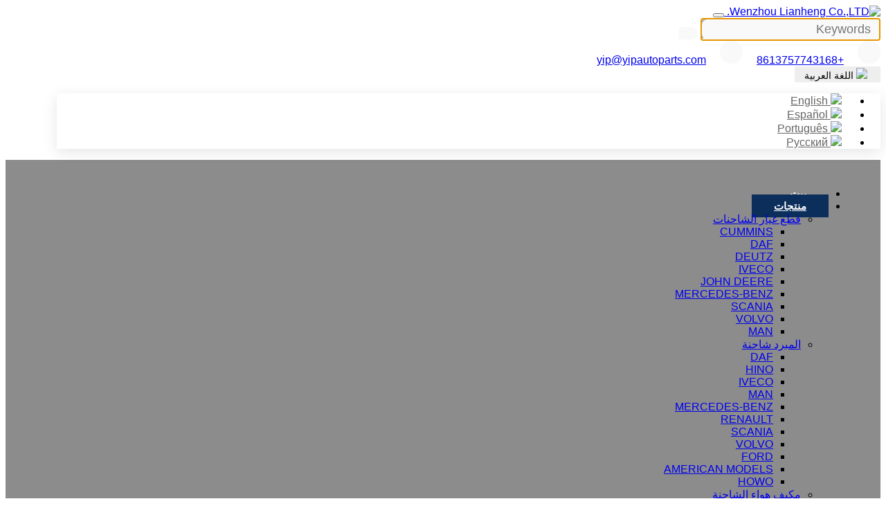

--- FILE ---
content_type: text/html; charset=utf-8
request_url: https://ae.yipautoparts.com/merceses-benz-expansion-tank/truck-radiator-coolant-expansion-tank-0005003149-000-500-31-49-for-mercedes-benz-truck-water-expansion-tank2
body_size: 19699
content:
<!DOCTYPE html>
<html lang="ar-AE" dir="rtl">
<head>
    <meta charset="utf-8">
<meta name="viewport" content="width=device-width,initial-scale=1,shrink-to-fit=no">
<meta name="format-detection" content="telephone=no">
<title>خزان توسيع مبرد الشاحنة 0005003149 000.500.31.49 لـ MERCEDES-BENZ TRUCK WATER EXPANSION TANK - Wenzhou Lianheng Co.,LTD.</title>
<meta name="description" content="YIP-TDF101 1295910 1607794 DAF 240 XF95 XF105 YIP-TDF102 1626237 XF105 YIP-TDF103 1660859 1371329 DAF YIP-TDF104 1702252 LF45 YIP-TME101 0005003049 00050034490005003849 أكتروس أكتروس MP2 أكتروس">
<meta property="og:type" content="product">
<meta property="og:title" content="خزان توسيع مبرد الشاحنة 0005003149 000.500.31.49 لـ MERCEDES-BENZ TRUCK WATER EXPANSION TANK">
<meta property="og:image" content="https://30.tqsh.net/uploads/2303/yip-tme103-!j.webp">
<meta property="og:url" content="https://ae.yipautoparts.com/merceses-benz-expansion-tank/truck-radiator-coolant-expansion-tank-0005003149-000-500-31-49-for-mercedes-benz-truck-water-expansion-tank2">
<meta property="og:description" content="YIP-TDF101 1295910 1607794 DAF 240 XF95 XF105 YIP-TDF102 1626237 XF105 YIP-TDF103 1660859 1371329 DAF YIP-TDF104 1702252 LF45 YIP-TME101 0005003049 00050034490005003849 أكتروس أكتروس MP2 أكتروس">
<meta property="og:site_name" content="Wenzhou Lianheng Co.,LTD.">
<link rel="icon" type="image/x-icon" href="https://ae.yipautoparts.com/uploads/2304/favicon.ico">
<link rel="canonical" href="https://ae.yipautoparts.com/merceses-benz-expansion-tank/truck-radiator-coolant-expansion-tank-0005003149-000-500-31-49-for-mercedes-benz-truck-water-expansion-tank2">
<link rel="preconnect" id="link_cdn" href="https://30.tqsh.net" />
<link rel="preload" href="https://30.tqsh.net/shared/css/shared-pc-rtl.min.css?v=471222" as="style">
<script src="https://30.tqsh.net/shared/js/shared.min.js?v=471222" defer></script>
<link rel="stylesheet" href="https://30.tqsh.net/shared/css/shared-pc-rtl.min.css?v=471222">
<link rel="preload" href="https://30.tqsh.net/shared/fonts/cmsfont2.woff2?v=471222" as="font" type="font/woff2" crossorigin>
<link rel="preload" href="https://30.tqsh.net/theme/skin5-lh-ae/dist/fonts/Lexend-Regular.woff2" as="font" type="font/woff2" crossorigin>
<link rel="preload" href="https://30.tqsh.net/theme/skin5-lh-ae/dist/fonts/Lexend-SemiBold.woff2" as="font" type="font/woff2" crossorigin>
<style>
    @font-face {font-display: swap;font-family: "CmsFont";font-style: normal;font-weight: normal;src: url('https://30.tqsh.net/shared/fonts/cmsfont2.woff2?v=471222') format('woff2');}
    @font-face {font-display: swap;font-family: "Lexend";font-style: normal;font-weight: normal;src: url('https://30.tqsh.net/theme/skin5-lh-ae/dist/fonts/Lexend-Regular.woff2') format('woff2');}
    @font-face {font-display: swap;font-family: "Lexend";font-style: normal;font-weight: 600;src: url('https://30.tqsh.net/theme/skin5-lh-ae/dist/fonts/Lexend-SemiBold.woff2') format('woff2');}
</style>
<script>
    var site={lic:'bvnmlzrnch',contextMenu:false,flowTrack:true,trackDays:90,enableAnalytics:false,email:'yip@yipautoparts.com',hash:'MTc2ODk4Nzk4Nzk3Nw==',ip:'18.222.170.228',status:200}
    var conversion = [];
</script>
            <script type="application/ld+json">
            [{"@context": "https://schema.org/","@type":"Product","name":"خزان توسيع مبرد الشاحنة 0005003149 000.500.31.49 لـ MERCEDES-BENZ TRUCK WATER EXPANSION TANK","description":"YIP-TDF101 1295910 1607794 DAF 240 XF95 XF105 YIP-TDF102 1626237 XF105 YIP-TDF103 1660859 1371329 DAF YIP-TDF104 1702252 LF45 YIP-TME101 0005003049 00050034490005003849 أكتروس أكتروس MP2 أكتروس","mpn":"YIP-TME103","sku":"YIP-TME103","image":"https://30.tqsh.net/uploads/2303/yip-tme103-!j.webp","review":{"@type":"Review","reviewRating":{"@type":"Rating","ratingValue":"4","bestRating":"5"},"author":{"@context": "https://schema.org/","@type":"Person","name":"Eleanor"}},"aggregateRating": {"@type": "AggregateRating","ratingValue": "0","reviewCount": "309"}}]
            </script>

<style>:root{--container-width:1220px;--body-color:#555;--body-line-height:1.7;--body-bg-color:#fff;--main-color:#0b2e5b;--sub-color:#dd2821;--banner-bg-color:#d3d3d3;--offcanvas-bg:#fff;--inquiry-btn-bg-color:#bf1e1b;--video-play-color:#dd2821}.header-mobile{display:none}body{font-family:"Arial"}.container-xl.max{width:100%;max-width:100%}.main-container{padding:50px 0}@media(max-width:768px){.main-container{padding:30px 0}.header-mobile{display:block;font-size:14px}.header-mobile .search-group{display:flex;max-width:100%;width:100%}}.search-group .form-control{border-radius:5px 0 0 5px;background:#f2f2f2;padding:.25rem .75rem;height:auto;font-size:.75rem}.search-group .btn{border:1px solid transparent;border-left-width:0;border-radius:0 5px 5px 0;color:#fff;background:#fac012;padding:.25rem .5rem}.header{padding:12px 0;color:#555;background:#f8f8f8;line-height:1}.header a{color:#555}.header .split{margin:0 12px}.header .icon{margin-right:.25rem;line-height:1}.lang{margin-left:10px}.lang img{margin-right:5px}.lang .dropdown-toggle{background:#eee;font-size:14px;padding:2px 14px;border:0}.lang .dropdown-menu{z-index:1021;box-shadow:0 5px 20px rgba(0,0,0,.1)}.lang .dropdown-item{color:#666;padding:5px 11px}.lang .dropdown-item:hover{background:#eee}.navbar{width:100%;top:0;transition:transform ease .4s;background:#fff}.navbar-brand{padding:12px 0}.navbar-brand>.img-fluid{max-height:60px;margin-right:0}.navbar .nav-link{flex-grow:1;padding:.5rem 2rem;text-transform:uppercase;color:#fff;font-weight:600;font-size:15px;transition:all ease .2s}.navbar .nav-link:hover,.navbar .nav-link.active,.navbar .nav-item.active>.nav-link,.navbar-nav .dropdown-item:hover{background:var(--main-color);color:#fff}.navbar-nav .nav-item:first-child .nav-link:before{display:none}@media(max-width:1200px){.navbar-nav .nav-link{padding:.5rem 1rem}.navbar-nav .nav-link:before{content:none}.navbar-collapse{border-top:1px solid #f2f2f2}.navbar-nav .dropdown-menu{width:100%;background:transparent}.navbar-nav .dropdown-item,.navbar .nav-link{text-align:center;justify-content:center;padding:.75rem 1rem}}.fixed-switch{transform:translateY(calc(-100% - 0px))}.sticky-effect .navbar-brand>.img-fluid{max-width:120px}.sticky-effect{background:transparent}@keyframes slidedown{0%{transform:translateY(-70px)}100%{transform:translateY(0)}}.fixed-effect{position:fixed;width:100%;top:0;background:#fff;animation:slidedown .7s ease-in}.fixed-effect1{transform:translateY(calc(-100% - 0px))}@media(max-width:1200px){.navbar-nav .dropdown-menu{width:100%}.navbar-nav .dropdown-item,.navbar .nav-link{text-align:center;justify-content:center;padding:.75rem 1rem}}.slide-effect{background:#000}.slide-effect .navbar-toggler .icon{color:#fff!important}.slide-effect .logo{filter:initial!important}.navbar.slide-effect .nav-link{color:#fff}.swiper-gallery-thumbs{padding:10px 0;--swiper-navigation-size:18px;--swiper-navigation-color:#fff}.swiper-gallery-thumbs .swiper-button-next,.swiper-gallery-thumbs .swiper-button-prev{width:18px;height:36px;background:#9f9f9f}.swiper-gallery-thumbs .swiper-slide{position:relative;border:1px solid #f2f2f2;transition:border ease .2s;background-size:cover;background-position:center}.swiper-gallery-thumbs .swiper-slide-thumb-active{border-color:#e3524f}.swiper-gallery-thumbs.background .swiper-slide{height:100px}.widget-cart{position:relative}.widget-cart-header{padding:12px;font-size:18px}.cart-counter{position:absolute;right:0;top:0;display:none;text-align:center;width:20px;height:20px;line-height:20px;font-size:12px;border-radius:50%;background:var(--main-color);color:#fff}.banner-simple.background,.swiper.background{height:500px}@media(max-width:768px){.banner-simple.background{height:300px}.swiper.background{height:250px}}.overlay{background:rgba(0,0,0,.2)}.banner-nav{display:flex;flex-direction:column;justify-content:center;height:330px;align-items:center;color:#fff}.banner-nav .title{margin-bottom:12px;text-transform:uppercase;font-weight:700;font-size:40px}.banner-nav .title::after{content:"";display:block;width:70px;height:2px;background:var(--main-color);margin:5px auto 0}.banner-nav .breadcrumb{font-size:15px}.banner-nav .breadcrumb-item a{color:#fff}@media(max-width:576px){.banner-nav{height:170px}.banner-nav .title{font-size:34px}}.home-banner{width:100%;height:500px}.home-banner video{width:100%;height:100%;object-fit:cover}.header-contact span{display:inline-block;height:33px;line-height:33px;width:33px;background:#f9f9f9;text-align:center;border-radius:50px}.header-contact i{color:var(--main-color);font-size:16px}.header-contact a{font-size:16px;padding:0 1rem}.fixed-header{position:absolute;top:100%}.header-bottom{width:100%;background:rgb(0,0,0,.45);padding:1.5rem 0}.header-bottom .nav-item{margin-right:35px}.hover-red a:hover{color:var(--main-color)}.search-group{width:30%}.search-group .form-control{border-color:#f9f9f9;border-radius:10px 0 0 10px;background:#f9f9f9;padding:.25rem .75rem;height:auto;font-size:18px}.search-group .btn{border:1px solid transparent;border-left-width:0;border-radius:0 10px 10px 0;color:#787878;background:#f9f9f9;padding:8px 13px;font-size:18px}.banner .inner-content{padding:2rem;text-align:center;color:#fff;font-size:20px}.banner .inner-content h2,.inner-content h3{color:#fff;font-size:60px}.banner .inner-content p{margin-bottom:0;color:#636363;font-size:22px}.banner .inner-content a{background:var(--main-color);transition:background .3s;color:#fff;display:flex;justify-content:space-between;width:30%;padding:.3rem 1rem;margin-top:3rem;border-radius:5px;font-size:20px}.banner .inner-content a::after{content:"";font-family:'cmsfont'!important;display:inline-block}.banner .inner-content a:hover{background:#e90c0d}.win-our{padding:3rem 0}.win-our h2{font-size:40px;margin-top:3rem;color:var(--main-color);font-weight:bold}.win-our a{background:var(--main-color);transition:background .3s;color:#fff;display:flex;justify-content:space-between;width:30%;padding:.3rem 1rem;margin-top:6rem;border-radius:5px;font-size:20px}.win-our a::after{content:"";font-family:'cmsfont'!important;display:inline-block}.win-our a:hover{opacity:.8}.cus-flex{flex-wrap:wrap;background:var(--main-color)}.cus-flex .cus-1{width:50%;position:relative}.cus-bottom{position:absolute;bottom:5%;width:100%;padding:0 3rem;z-index:1;justify-content:space-between;align-items:end}.youtube-vd{width:100px}.youtube-logo{width:127px;height:53px}.win-factory .container-fluid{padding:0}.win-factory .win-factory-content a{background:#fff;transition:background .3s;color:var(--main-color);display:flex;justify-content:space-between;width:30%;padding:.3rem 1rem;margin-top:4rem;border-radius:5px;font-size:20px}.win-factory .win-factory-content a::after{content:"";font-family:'cmsfont'!important;display:inline-block}.win-factory .win-factory-content a:hover{opacity:.8}.win-factory-content{color:#fff;width:84%;padding:3rem}.win-factory-content h2{font-size:44px;margin-bottom:2rem;font-weight:bold}.win-factory-content p{margin-bottom:1rem;font-size:20px}.win-category{background:#f9f9f9;padding:8rem 0}.win-category h2{font-size:44px;font-weight:bold;color:var(--main-color)}.win-category p{font-size:22px}.win-category-list span{margin-right:1rem;height:12px;width:12px;border:2px #5d5d5d solid;display:block;border-radius:50px}.win-category-list{padding:0;list-style:none;margin-top:5rem}.win-category-list li{font-size:18px;transition-duration:.3s;margin-bottom:1rem;color:#717171;cursor:pointer}.win-category-list li.active{font-size:30px;color:var(--main-color)}.win-category-list li.active span{border-color:var(--main-color);background:var(--main-color)}.win-category-images div{display:none}.win-category-images div.active{display:block}.win-category-thumb{position:relative}.win-category-images a.btn{position:absolute;bottom:15%;left:13%;background:rgba(11,46,91,.5);transition:background .3s;color:#fff;display:flex;justify-content:space-between;width:30%;padding:.3rem 1rem;margin-top:6rem;border-radius:5px;font-size:20px}.win-category-images a.btn::after{content:"";font-family:'cmsfont'!important;display:inline-block}.win-category-images a.btn:hover{background:var(--main-color);color:#fff}.animateds{animation-timing-function:linear;animation-duration:.7s!important;-webkit-animation-duration:.7s!important;animation-fill-mode:both!important;-webkit-animation-fill-mode:both!important}.fadeInLeft{animation-name:fadeInLeft;-webkit-animation:fadeInLeft}.fadeInUp{animation-name:fadeInUp;-webkit-animation:fadeInUp}@keyframes fadeInLeft{from{opacity:0;-webkit-transform:translate(-20px,0);transform:translate(-20px,0)}to{opacity:1;-webkit-transform:translate(0,0);transform:translate(0,0)}}@keyframes fadeInUp{from{opacity:0;-webkit-transform:translate(0,-20px);transform:translate(0,-20px)}to{opacity:1;-webkit-transform:translate(0,0);transform:translate(0,0)}}.win-supply{background:url(../../images/bac.jpg) no-repeat;background-size:cover;padding:5rem 0;color:#fff}.win-supply h2{font-size:40px;font-weight:bold}.win-supply .summary-sup{font-size:22px}.win-supply h3{font-size:20px}.win-supply-card{display:block;margin:1rem auto;width:176px;height:176px;line-height:176px;border-radius:20px;background:transparent;transition-duration:.3s}.win-supply-content section:hover .win-supply-card{background:var(--main-color)}.win-supply-content section:hover h3{color:#fff}.win-news{padding:5rem 0}.win-news time{color:#9f9f9f}.win-news-title{height:100%;padding:1rem}.win-news-box{border-top:1px #c6c6c6 solid;padding:2rem 0;margin-top:3rem;border-bottom:1px #c6c6c6 solid}.win-news-link a{font-weight:bold;margin-bottom:1rem;display:inline-block}.win-news-link a:hover{color:var(--main-color)}.news-section-2{margin-bottom:1rem}.news-section-2 .win-news-title{padding:0}.news-section-2 .win-news-link a{margin-bottom:6px;font-size:14px}.news-section-2 .win-news-link p{font-size:14px}.cus-3 .news-section-2:last-child{margin-bottom:0}.win-news h2{font-size:32px;color:var(--main-color);font-weight:bold}.win-send{background:url("../../images/send.png");padding:9rem 0;background-size:cover}.win-send h2{font-size:38px;font-weight:bold;color:var(--main-color);padding-right:9rem}.win-send .form-control{padding:1rem;border-color:#fff;background:#fff}.win-send .btn{background:var(--main-color);font-size:20px;width:27%;display:flex;justify-content:space-between;align-items:center;padding:8px 1rem;border-radius:7px;margin-top:2.5rem}.news-flex{flex-wrap:wrap;justify-content:space-between}.cus-2{width:60%;background:#f9f9f9}.cus-3{width:38%}.footer-title h3{font-size:18px;font-weight:bold;margin-bottom:1.5rem}.footer-text{text-align:right;margin-top:1rem}footer a{font-weight:bold}footer a:hover{color:#fff}.footer-share-link a{margin-left:1rem}.footer-page-link a{margin-left:1.2rem}.footer-contact i{font-size:26px;color:var(--main-color);margin-right:2rem}.footer-contact p{display:flex;align-items:center;font-size:22px;justify-content:flex-end}.footer-logo{margin-bottom:2rem;margin-top:1rem;width:45%}.footer-flex{height:100%;width:100%;justify-content:flex-end}.footer-share-link{margin-bottom:2rem;display:flex;justify-content:flex-end}.container-xl,.max-container{max-width:1200px}footer{padding-top:60px;background:#000;color:#b4b4b4}footer a{transition:all ease .2s;color:#b4b4b4}footer .container-xl [class*="col-"]{margin-bottom:35px}footer .title{position:relative;font-size:22px;padding-bottom:15px;margin-bottom:20px;font-weight:600;color:#f2f2f2;border-bottom:4px solid rgba(255,255,255,.03)}footer .title:after{position:absolute;bottom:-4px;display:block;content:"";width:40px;height:4px;background:var(--sub-color);border-radius:2px}footer .contact li{margin:10px 0 0}footer .category{margin-bottom:0}footer .category li{padding:3px 0}footer .category a:before{font-family:CmsFont;content:"";margin-right:5px}footer .footer-bottom{text-align:left;padding-top:15px;padding-bottom:15px;color:#fff;background:#333;color:#e9e9e9;font-size:20px}.page-title{display:flex;line-height:1;background:#f7f7f7;padding:1rem 0}.page-title .container-xl,.page-title .container-fluid{display:flex;justify-content:space-between;align-items:center}.page-title .title{margin-bottom:0;font-size:1.5rem;font-weight:300;text-align:center;align-self:center}.page-title .breadcrumb:before{font-family:cmsfont;content:"";margin-right:.25rem}@media(max-width:768px){.page-title .container-xl,.page-title .container-fluid{flex-direction:column}}.page-summary{margin-bottom:30px}.page-summary h1,.page-summary h2,page-summary h3{font-size:18px;font-weight:600}.shrink-wrapper{margin-bottom:30px}.shrink-wrapper .text{position:relative;overflow:hidden;text-overflow:ellipsis;transition:height .2s;margin-bottom:8px}.shrink-wrapper .text::after{position:absolute;display:block;content:"";left:0;right:0;bottom:0;height:30px;background:linear-gradient(0,#fff 0,rgba(0,0,0,0));opacity:1;transition:opacity .2s}.shrink-wrapper .text.expand{max-height:100%!important;text-overflow:unset}.shrink-btn{background:transparent;border-width:0;font-size:14px;text-transform:uppercase;color:#696969;min-width:80px}.shrink-btn::before{display:inline-flex;font-family:CmsFont;content:"";margin-right:5px;transition:transform .2s ease-in-out}.shrink-btn.expand::before{transform:rotate(-180deg)}.menu-horizontal{display:flex;justify-content:center;list-style-type:none;padding:0;margin:0}.menu-horizontal .nav-item{display:flex;flex-direction:column;padding:0 10px}.menu-horizontal .nav-link{display:flex;justify-content:center;align-items:center;text-align:center;background:#f6f6f6;padding:10px 25px}.menu-horizontal-wrapper{margin-bottom:30px}.menu-horizontal .nav-link:hover{color:var(--main-color)}.menu-horizontal .nav-link.active{background:var(--main-color);color:#fff}@media(max-width:768px){.menu-horizontal .nav-item{padding:0;border-bottom:1px solid #eee}.menu-horizontal .dropdown-menu{position:static}.menu-horizontal .dropdown-item{text-align:center}}.filter-wrapper{display:flex;flex-wrap:wrap;margin-bottom:15px}.selected-wrapper{margin-bottom:20px}.filter-wrapper .dropdown{margin:0 5px 5px 0}.filter-wrapper .dropdown-menu{border:1px solid #f5f5f5;background:#fafafa;padding:12px 10px;font-size:14px}.filter-wrapper .dropdown-menu>li:hover{color:var(--main-color);cursor:pointer}.filter-wrapper .btn{background:#ececec;border-radius:0;padding:8px 15px;font-size:14px}.filter-wrapper .dropdown-menu a:hover{color:var(--main-color)}.filter-wrapper label{display:flex;align-items:center}.filter-wrapper label input{margin-right:5px}.filter-wrapper li{padding:4px 0}.select-item{display:inline-flex;align-items:center;line-height:1;background:#f2f5fc;border:1px solid #eee;padding:8px 8px;margin:0 8px 0 0;font-size:12px}.select-item b{font-weight:normal}.select-item em{font-style:normal;color:#c82333}.select-item::after{font-family:Cmsfont;content:"";margin-left:5px;color:var(--main-color)}.filter-box{padding:15px;border-bottom:1px solid #e7ebf7}.filter-box a:hover{color:#092e9f}.filter-box .title{font-size:14px;font-weight:600}.filter-box .list-unstyled{max-height:160px;overflow-y:auto;font-size:13px;scrollbar-width:thin}.filter-box .list-unstyled li{padding:5px 0 0 25px}.filter-box label{font-size:13px}.filter-box input{margin-right:5px}.filter-box .list-unstyled::-webkit-scrollbar{background:#f2f5fc;width:4px;height:100%}::-webkit-scrollbar-thumb{background:#092e9f}.item-row.product{margin-bottom:40px}.main-title{font-family:var(--title-font-family);font-size:30px;margin-bottom:25px;color:var(--main-color)}.product-row{margin-bottom:40px}.product-row:hover .thumbnail::before{opacity:.1}.product-row .entry-wrapper{padding:0 20px}.product-row .entry-title{font-size:22px;margin-bottom:15px}.product-row .entry-text{color:#888}@media(max-width:768px){.product-row .entry-wrapper{padding:20px 0}.product-row .entry-title{font-size:16px}}.product-col{margin-bottom:25px;box-shadow:0 5px 20px rgba(0,0,0,.1);transition:all ease .2s}.product-col .entry-wrapper{padding:14px 8px;background:#fff;text-align:center}.product-col h3{margin:0;line-height:18px}.product-col .entry-title:hover{color:var(--main-color)}.product-col .entry-title{margin:0;text-align:center;font-weight:normal;font-size:15px;margin-bottom:0}.product-col .thumbnail-wrapper{overflow:hidden}.dropdown-fixed-b{top:86%!important}.article-col{margin-bottom:40px}.article-col:hover .thumbnail:before{opacity:.2}.article-col .entry-wrapper{padding:20px 0}.article-col .entry-meta{padding-bottom:10px;color:#c10001;font-size:14px}.article-col .entry-title{font-size:16px;font-weight:500;margin-bottom:12px}.article-col .entry-title a{color:#333}.article-col .entry-title a:hover{color:var(--main-color)}.article-col .entry-content{line-height:1.45;color:#9e9e9e}.article-row{margin-bottom:40px}.article-row .entry-wrapper{padding:0 20px}.article-row:hover .thumbnail::before{opacity:.2}.article-row .entry-meta{padding-bottom:10px;color:#777;font-size:14px}.article-row .entry-title{font-family:var(--title-font-family);font-size:22px;margin-bottom:15px}.article-row .entry-text{color:#777}.article-row .more{display:block;margin-top:20px;font-size:14px;font-weight:700;text-transform:uppercase;transition:all ease .5s}@media(max-width:768px){.article-row .entry-wrapper{padding:20px 0}.item-row .entry-title{font-size:16px}}.pic-col{margin-bottom:1.75rem;border:1px solid #f2f2f2;transition:all ease .2s}.pic-col:hover{border:1px solid #ddd}.pic-col .entry-wrapper{padding:.5rem .75rem;text-align:center;background:#eee}.pic-col .entry-title{margin:0;font-size:15px}.video-col{margin-bottom:24px;border:1px solid #f6f6f6;overflow:hidden}.video-col .entry-wrapper{padding:.875rem .75rem;background:#777;color:#fff}.video-col .entry-title{margin:0;font-size:15px;font-weight:400;text-align:center}.main-wrapper{margin-top:60px}.layout-wrapper{padding:15px;border:1px solid #e9eef4}.sidebar{top:0;margin-bottom:1.25rem}.widget{border:1px solid #e7e7e7}.widget-header{padding:.875rem;background:var(--main-color);color:#fafafa}.widget-header .title{position:relative;font-size:20px;font-weight:500;color:#fff;margin:0}.widget-collapse .menu-item{border-bottom:solid 1px #f2f2f2}.widget-collapse .menu-item:last-child{border-bottom:0}.widget-collapse .menu-link{color:#666;padding:10px 7px;font-size:14px}.widget-collapse .menu-link:before{content:"●";font-size:.75rem;margin-right:5px;color:#999}.widget-collapse .menu-link:hover{color:var(--main-color);background:#f8f9fa}.widget-collapse .menu-link:hover+button{background:#f8f9fa}.widget-collapse .sub-menu .menu-link{padding-left:16px}.widget-collapse .third-menu .menu-link{padding-left:28px}.widget-collapse .menu-item.active .menu-link,.widget-collapse .menu-item.active .menu-link+button{color:var(--main-color);background:#f8f9fa}.widget-collapse .drop:after{font-family:cmsfont;content:"";transition:background-color transform .2s ease-in-out;color:#777}.widget-collapse .drop.collapsed:after{transform:rotate(-180deg)}@media(max-width:768px){.widget-header{margin-bottom:15px}.sidebar{border-width:0;padding:0;background:#fff}}.media-article{margin-bottom:15px}.media-article img{max-width:90px;margin-right:12px}.media-article .post-title{font-size:14px;font-weight:normal;margin-bottom:2px;line-height:1.5}.media-article .post-title a:hover{color:#c42729;transition:color ease .2s}.media-article time{font-size:.875rem;color:#8c95a2}@media(max-width:992px){.media-article img{max-width:100px}}.media-product{padding:10px;margin-bottom:15px;border:1px solid #eee}.media-product:hover{border-color:var(--main-color);transition:all ease .3s}.media-product img{max-width:85px;margin-right:12px}.media-product .post-title{margin:0;font-size:14px;font-weight:normal;margin-bottom:2px;line-height:1.5}.media-product .post-title a:hover{color:var(--main-color);transition:color ease .2s}.media-product .no{margin:5px 0 0;font-size:12px;color:#8395a2}.media-product .more{margin:5px 0 0;text-transform:uppercase;color:var(--main-color);font-size:12px}.media-product .more:after{font-family:cmsfont;content:"";padding-left:5px}.media-product .more:hover{color:var(--main-color);transition:all ease .2s}@media(max-width:992px){.media-product img{max-width:100px}}.nav-page-wrapper{display:flex;justify-content:center;margin-top:2rem}.nav-page-wrapper a{background:#342c2a;color:#fff;padding:5px 10px;margin-right:10px}.nav-page-wrapper a:last-child{margin-right:0}.content-container{margin-bottom:1.5rem;border:1px solid #e9eef4}.nav-tabs-product{background:#f2f2f2;justify-content:start}.nav-tabs-product .nav-link{padding:12px 28px;border-width:0;background:#aaa;color:#fff}.nav-tabs-product .nav-link.active{background:var(--main-color);color:#fff}.content-wrapper{padding:20px}.content-wrapper p,.content-wrapper table p{margin-bottom:0}.content-wrapper h2,.content-wrapper h3{font-size:20px;font-weight:500;color:#0c2e60}.content-wrapper a{color:var(--main-color)}.content-wrapper table thead th{background:#777;color:#fff;font-weight:500}.content-wrapper table th,.content-wrapper table td{padding:.5rem;vertical-align:middle;border:1px solid #dee2e6;text-align:center}.content-wrapper table tbody tr:nth-of-type(odd){background-color:rgba(0,0,0,.03)}.content-wrapper table tbody tr:hover{background-color:rgba(0,0,0,.075);color:#555}.post-nav{display:flex;justify-content:space-between;padding:15px 20px;margin-bottom:30px;background:#f2f2f2;line-height:1.5;font-size:14px;border-radius:5px}.post-nav span{font-weight:500}.post-nav a:hover{color:var(--main-color)}@media(max-width:768px){.post-nav{flex-direction:column}.post-nav .next{margin-top:8px}}.page-link{padding:.5rem .875rem}.page-item.active .page-link{color:#fff;background-color:#444;border-color:#444}.item-list{list-style-type:none;margin:0;padding:0;margin-bottom:15px}.item-list li{border-bottom:1px dashed #eee;padding:12px 0}.item-list>li>a{display:block;text-overflow:ellipsis;white-space:nowrap;overflow:hidden}.item-list>li>a:hover{color:#fe8301}.item-list li a::before{font-family:cmsfont;content:"";margin-right:8px;margin-left:4px}.item-list li time{float:right;padding-right:5px;margin-left:8px;color:#999}.product-head{margin-bottom:25px;background:#fff;--param-width:160px;--param-padding:6px;--param-color:#555}.product-head .title{font-size:24px;color:#333;font-weight:500;margin-bottom:16px}.product-summary{font-size:14px;margin-bottom:10px}.product-summary p:not(:last-child){margin-bottom:8px}.product-param{padding:16px 0;border-top:1px solid #e5e5e5;border-bottom:1px solid #e5e5e5}.product-head .tag-wrapper{padding:8px 0;border-bottom:1px solid #e5e5e5;font-size:13px}.product-head .tag-wrapper a{display:inline-flex;padding:4px 6px;background:#eee;margin:5px 5px 5px 0;font-size:12px;border-radius:6px;color:#333}.product-head .tag-wrapper a:before{font-family:CmsFont;content:"";margin-right:4px}.product-head .btn-inquiry{background:var(--sub-color);color:#fff;flex-grow:1}.product-head .btn-inquiry:hover{background:var(--sub-color)}.product-head .btn-addtocart{background:#e8b62d}@media(max-width:768px){.product-head .entry-wrapper{margin-top:20px}}.attr-value-wrapper{display:flex;flex-direction:row;flex-grow:0}.attr-value-item{display:flex;align-items:center;flex-shrink:0;margin-right:12px;background:#f2f2f2;border:1px solid #ccc}.attr-value-item i{font-style:normal;margin:0 8px;font-size:14px}.attr-value-img{max-height:40px}.faq-row{margin-bottom:0}.faq-row .entry-title{display:flex;justify-content:space-between;align-items:center;margin:0;cursor:pointer;padding:15px 10px;border-bottom:1px solid #b2b3b7;font-size:16px;font-weight:600;transition:all ease .2s}.faq-row .entry-title::after{font-family:CmsFont;content:"";margin-left:8px;font-size:16px;font-weight:normal;color:#777;transition:all ease .2s}.faq-row .entry-title.collapsed::after{transform:rotate(-180deg)}.faq-row .entry-wrapper{padding:15px;color:#777}.faq-row .entry-wrapper img{max-width:100%}.company-wrapper{margin-bottom:40px;line-height:1.8}.company-wrapper .title{font-family:var(--title-font-family);font-size:28px;text-transform:uppercase;color:#333;font-weight:700;margin-bottom:30px}.company-wrapper .title::after{display:block;content:"";margin-top:10px;width:60px;height:3px;background:var(--main-color);border-radius:2px}.company-features{background:#f6f6f6;color:#666;padding:60px 0;line-height:1.7}.company-features .title{font-family:var(--title-font-family);font-size:28px;font-weight:700;text-transform:uppercase;margin-bottom:50px;text-align:center;color:#333}.company-features .title::after{display:block;content:"";margin:10px auto 0;width:60px;height:3px;background:var(--main-color);border-radius:2px}.company-features .entry-wrapper{padding:20px 0}.company-features .entry-title{font-family:var(--title-font-family);font-size:18px;font-weight:600;color:var(--sub-color)}.company-features .entry-content{font-size:14px}.company-features p{margin-bottom:0}@media(max-width:768px){.company-wrapper .title{font-size:24px}.company-features{padding:60px 0 40px}.company-features .title{font-size:24px}.intro{padding:1rem}.footer-contact p,.footer-contact a{font-size:12px}}.home-title{position:relative;color:#333;font-weight:600;font-size:2rem;font-family:var(--title-font-family);padding-bottom:15px;margin-bottom:30px;text-transform:uppercase}.home-title::after{display:block;content:"";width:120px;height:2px;background-color:var(--main-color);margin-top:12px}.home-title.text-center{text-align:center}.home-title.text-center::after{margin-left:auto;margin-right:auto}.home-container{position:relative;margin-top:-60px}.home-features .row>*{display:flex}.feature-wrapper{display:flex;flex-grow:1;align-items:center;padding:20px;border-radius:16px;background:#fff;border:1px solid #f6f6f6;margin-bottom:20px;box-shadow:rgba(0,0,0,.15) 0 5px 10px 0}.feature-wrapper p{padding-left:15px;margin:0;align-items:center}@media(max-width:992px){.home-container{top:0;padding:40px 0 0}.feature-wrapper{border-radius:0;box-shadow:none;border-color:#eee}}@media(max-width:550px){.footer-flex{flex-wrap:wrap}.footer-left,.footer-right{width:100%}.footer-left{padding:2rem 0;overflow:hidden}.footer-contact{padding:1rem}.footer-contact span{width:60px}.page-title .title{font-size:20px}.product-col .entry-title,.breadcrumb{font-size:12px}.home-section1{padding:1rem 0}.home-about h2{font-size:18px;font-weight:bold}.product-head .title,article .title{font-size:20px!important}.content-wrapper{padding:6px}.hs-title p{font-size:12px}#form-feedback{margin-bottom:1rem}.widget-header .drop:after{color:#fff}.contact-info .col-md-4{margin-bottom:1rem}}@media(max-width:1880px){.win-factory-content{padding:3rem}}@media(max-width:1688px){.win-factory-content{width:100%}.win-factory .win-factory-content a{margin-top:2rem}}@media(max-width:1345px){.win-factory-content{padding:1rem}.win-factory-content p{margin-bottom:1rem}.win-factory .win-factory-content a{margin-top:0}.win-factory-content h2{font-size:28px;margin-bottom:1rem}}@media(max-width:1200px){.cus-1,.cus-1 .our-image{width:100%!important}.banner .inner-content a{margin-top:.6rem;font-size:16px;width:45%;padding:.2rem .5rem}.banner .inner-content p{font-size:16px}.banner .inner-content h2,.inner-content h3{font-size:28px}.win-factory .win-factory-content a{padding:2px 12px}.header-bottom .nav-item{margin-right:0}}@media(max-width:970px){.win-our{margin-top:1.3rem}.win-our .inner-content a{margin-top:1rem;width:45%;padding:1px 11px}.win-our .swiper-pagination{width:100%}.nav-tabs-product .nav-link{padding:6px 18px}}@media(max-width:840px){.cus-padding-null{padding-left:12px}.cus-2{margin-bottom:1rem;background:transparent}.win-send{padding:2rem 0}.win-send h2{font-size:28px}.banner .inner-content{padding:1rem}.bannr-right-mask h3{font-size:18px}.win-our h2{margin-top:0;font-size:30px}.win-our,.win-news-title{padding:0}.win-our img,.cus-2,.cus-3{width:100%}.cus-bottom{padding:0 1rem}.win-factory .win-factory-content a,.win-category-images a.btn{width:50%}.win-category{padding:1.4rem 0}.footer-text{display:none}.win-supply{padding:2rem 0}.footer-logo{margin-bottom:1rem}.navbar-brand>.img-fluid{max-height:35px}.footer-title h3{font-size:14px;margin-bottom:.5rem}}@media(max-width:576px){.product-param{font-size:14px}.content-wrapper.product .content{font-size:14px;padding:1rem}.content-wrapper.product .content h2,.content-wrapper.product .content h3{font-size:16px}.content-wrapper table th p,.content-wrapper table td p{margin-bottom:0}.content-wrapper table th,.content-wrapper table td{font-size:12px;padding:3px}.form-feedback .btn{max-width:100%}.win-our a{width:50%;margin-top:1rem}footer{padding-top:2rem;font-size:12px}.win-supply h2{font-size:28px}.footer-title{margin-bottom:0;text-align:center}.footer-page-link a{margin-left:9px;font-size:14px}.footer-flex,.footer-share-link{justify-content:center}.win-send .btn{width:50%}.win-news{padding:2rem 0}.win-news-link{margin-bottom:6px;font-size:14px}.win-news-title p{font-size:14px}.header-bottom{padding:0}#header{margin:0}.win-category h2{font-size:30px}.banner .swiper-pagination{width:100%}.banner .inner-content a{margin-top:.4rem;font-size:12px;width:45%;padding:.2rem .5rem}.banner .inner-content{width:100%;padding:0}.banner .inner-content p{font-size:12px}.banner .inner-content h2,.inner-content h3{font-size:16px}.header-contact,.search-group{display:none}.banner-nav{padding-top:70px;padding-bottom:70px}.banner-text{display:none}.banner-nav .title{font-size:1.5rem}.bannr-right-mask h3{font-size:12px}.banner-right{margin-bottom:0;margin-top:1rem}.win-category-list{margin:0}}</style>
</head>
<body>
    <header id="header">
    <nav class="navbar navbar-expand-xl sticky-top flex-column">
        <div class="container-xl gx-2 gx-xl-0">
            <a class="navbar-brand" href="https://ae.yipautoparts.com/">
                <img src="https://30.tqsh.net/uploads/2304/logo2-!p.webp" alt="Wenzhou Lianheng Co.,LTD." class="img-fluid" />
            </a>
            <button type="button" class="navbar-toggler" aria-label="toggle" data-bs-toggle="collapse" data-bs-target="#header-nav">
                <span class="icon icon-bars"></span>
            </button>
            <div class="input-group search-group">
                <input type="search" autocomplete="off" autofocus="" id="searchKey" class="form-control" data-type="product" aria-label="keywords" data-pagesize="12" placeholder="Keywords" onkeyup="cms.search(event)" />
                <button type="button" class="btn" data-input="searchKey" aria-label="search" data-provider="search">
                    <i class="icon icon-search"></i>
                </button>
            </div>
            <div class="header-contact">
                <span><i class="icon icon-whatsapp"></i></span> <a href="https://api.whatsapp.com/send?phone=8613757743168" target="_blank" onclick="cms.track('whatsapp_click', 'header')">+8613757743168</a>
                <span><i class="icon icon-envelope"></i></span> <a href="mailto:yip@yipautoparts.com">yip@yipautoparts.com</a>
            </div>
            <div class="dropdown lang">
                <button type="button" class="dropdown-toggle" data-bs-toggle="dropdown" id="site-lang"> <img src="https://30.tqsh.net/theme/skin5-lh-ae/images/ico/ae.png" /> اللغة العربية</button>
                <ul class="dropdown-menu" aria-labelledby="site-lang">
                    <li><a class="dropdown-item" target="_blank" href="https://www.yipautoparts.com"> <img src="https://30.tqsh.net/theme/skin5-lh-ae/images/ico/en.png" /> English</a></li>
                    <li><a class="dropdown-item" target="_blank" href="https://es.yipautoparts.com"> <img src="https://30.tqsh.net/theme/skin5-lh-ae/images/ico/es.png" /> Español</a></li>
                    <li><a class="dropdown-item" target="_blank" href="https://pt.yipautoparts.com"> <img src="https://30.tqsh.net/theme/skin5-lh-ae/images/ico/pt.png" /> Português</a></li>
                    <li><a class="dropdown-item" target="_blank" href="https://ru.yipautoparts.com"> <img src="https://30.tqsh.net/theme/skin5-lh-ae/images/ico/ru.png" /> Русский</a></li>
                </ul>
            </div>
        </div>
            <div class="header-bottom">
                <div class="container-xl">
                    <div class="collapse navbar-collapse justify-content-center" id="header-nav">
                        <ul class="navbar-nav navbar-nav-scroll">
                            <li class="nav-item">
                                <a href="https://ae.yipautoparts.com/" class="nav-link">بيت</a>
                            </li>
                                    <li class="nav-item dropdown" data-bs-desktop>
                                        <a href="https://ae.yipautoparts.com/products" class="nav-link dropdown-toggle active" data-bs-toggle="dropdown">منتجات</a>
        <ul class="dropdown-menu" data-bs-popper>
                        <li class="dropstart" data-bs-desktop>
                            <a href="https://ae.yipautoparts.com/truck-parts" class="dropdown-item dropdown-toggle" data-bs-toggle="dropdown">قطع غيار الشاحنات</a>
                            <ul class="dropdown-menu" data-bs-popper>
                                    <li>
                                        <a href="https://ae.yipautoparts.com/cummins3" class="dropdown-item">CUMMINS</a>
                                    </li>
                                    <li>
                                        <a href="https://ae.yipautoparts.com/daf4" class="dropdown-item">DAF</a>
                                    </li>
                                    <li>
                                        <a href="https://ae.yipautoparts.com/deutz3" class="dropdown-item">DEUTZ</a>
                                    </li>
                                    <li>
                                        <a href="https://ae.yipautoparts.com/iveco2" class="dropdown-item">IVECO</a>
                                    </li>
                                    <li>
                                        <a href="https://ae.yipautoparts.com/john-deere2" class="dropdown-item">JOHN DEERE</a>
                                    </li>
                                    <li>
                                        <a href="https://ae.yipautoparts.com/mercedes-benz5" class="dropdown-item">MERCEDES-BENZ</a>
                                    </li>
                                    <li>
                                        <a href="https://ae.yipautoparts.com/scania3" class="dropdown-item">SCANIA</a>
                                    </li>
                                    <li>
                                        <a href="https://ae.yipautoparts.com/volvo5" class="dropdown-item">VOLVO</a>
                                    </li>
                                    <li>
                                        <a href="https://ae.yipautoparts.com/man01" class="dropdown-item">MAN</a>
                                    </li>
                            </ul>
                        </li>
                        <li class="dropstart" data-bs-desktop>
                            <a href="https://ae.yipautoparts.com/truck-radiator" class="dropdown-item dropdown-toggle" data-bs-toggle="dropdown">المبرد شاحنة</a>
                            <ul class="dropdown-menu" data-bs-popper>
                                    <li>
                                        <a href="https://ae.yipautoparts.com/daf2" class="dropdown-item">DAF</a>
                                    </li>
                                    <li>
                                        <a href="https://ae.yipautoparts.com/hino" class="dropdown-item">HINO</a>
                                    </li>
                                    <li>
                                        <a href="https://ae.yipautoparts.com/iveco" class="dropdown-item">IVECO</a>
                                    </li>
                                    <li>
                                        <a href="https://ae.yipautoparts.com/man2" class="dropdown-item">MAN</a>
                                    </li>
                                    <li>
                                        <a href="https://ae.yipautoparts.com/mercedes-benz3" class="dropdown-item">MERCEDES-BENZ</a>
                                    </li>
                                    <li>
                                        <a href="https://ae.yipautoparts.com/renault3" class="dropdown-item">RENAULT</a>
                                    </li>
                                    <li>
                                        <a href="https://ae.yipautoparts.com/scania" class="dropdown-item">SCANIA</a>
                                    </li>
                                    <li>
                                        <a href="https://ae.yipautoparts.com/volvo3" class="dropdown-item">VOLVO</a>
                                    </li>
                                    <li>
                                        <a href="https://ae.yipautoparts.com/ford-radiator" class="dropdown-item">FORD</a>
                                    </li>
                                    <li>
                                        <a href="https://ae.yipautoparts.com/american-radiator" class="dropdown-item">AMERICAN MODELS</a>
                                    </li>
                                    <li>
                                        <a href="https://ae.yipautoparts.com/howo-truck" class="dropdown-item">HOWO</a>
                                    </li>
                            </ul>
                        </li>
                        <li class="dropstart" data-bs-desktop>
                            <a href="https://ae.yipautoparts.com/truck-condenser" class="dropdown-item dropdown-toggle" data-bs-toggle="dropdown">مكيف هواء الشاحنة</a>
                            <ul class="dropdown-menu" data-bs-popper>
                                    <li>
                                        <a href="https://ae.yipautoparts.com/freightliner-condenser" class="dropdown-item">FREIGHTLINER</a>
                                    </li>
                                    <li>
                                        <a href="https://ae.yipautoparts.com/kenworth-condenser" class="dropdown-item">KENWORTH</a>
                                    </li>
                                    <li>
                                        <a href="https://ae.yipautoparts.com/international-condenser" class="dropdown-item">INTERNATIONAL</a>
                                    </li>
                                    <li>
                                        <a href="https://ae.yipautoparts.com/hino-condenser" class="dropdown-item">HINO</a>
                                    </li>
                                    <li>
                                        <a href="https://ae.yipautoparts.com/ford-condenser" class="dropdown-item">FORD</a>
                                    </li>
                                    <li>
                                        <a href="https://ae.yipautoparts.com/volvo-condenser" class="dropdown-item">VOLVO</a>
                                    </li>
                            </ul>
                        </li>
                        <li class="dropstart" data-bs-desktop>
                            <a href="https://ae.yipautoparts.com/thermostat-coolant" class="dropdown-item dropdown-toggle" data-bs-toggle="dropdown">منظم الحراره</a>
                            <ul class="dropdown-menu" data-bs-popper>
                                    <li>
                                        <a href="https://ae.yipautoparts.com/benz-thermostat" class="dropdown-item">MERCEDES-BENZ</a>
                                    </li>
                            </ul>
                        </li>
                        <li class="dropstart" data-bs-desktop>
                            <a href="https://ae.yipautoparts.com/expansion-tank" class="dropdown-item dropdown-toggle" data-bs-toggle="dropdown">خزان توسعة الشاحنة</a>
                            <ul class="dropdown-menu" data-bs-popper>
                                    <li>
                                        <a href="https://ae.yipautoparts.com/iveco-expansion-tank" class="dropdown-item">IVECO</a>
                                    </li>
                                    <li>
                                        <a href="https://ae.yipautoparts.com/volvo-expansion-tank" class="dropdown-item">VOLVO</a>
                                    </li>
                                    <li>
                                        <a href="https://ae.yipautoparts.com/daf-expansion-tank" class="dropdown-item">DAF</a>
                                    </li>
                                    <li>
                                        <a href="https://ae.yipautoparts.com/merceses-benz-expansion-tank" class="dropdown-item">MERCEDES-BENZ</a>
                                    </li>
                                    <li>
                                        <a href="https://ae.yipautoparts.com/scania-expansion-tank" class="dropdown-item">SCANIA</a>
                                    </li>
                                    <li>
                                        <a href="https://ae.yipautoparts.com/man-expansion-tank" class="dropdown-item">MAN</a>
                                    </li>
                                    <li>
                                        <a href="https://ae.yipautoparts.com/renault-expansion-tank" class="dropdown-item">RENAULT</a>
                                    </li>
                                    <li>
                                        <a href="https://ae.yipautoparts.com/international-expansion-tank" class="dropdown-item">INTERNATIONAL</a>
                                    </li>
                                    <li>
                                        <a href="https://ae.yipautoparts.com/freightliner-expansion-tank" class="dropdown-item">FREIGHTLINER</a>
                                    </li>
                                    <li>
                                        <a href="https://ae.yipautoparts.com/mack-expansion-tank" class="dropdown-item">MACK</a>
                                    </li>
                                    <li>
                                        <a href="https://ae.yipautoparts.com/kenworth-expansion-tank" class="dropdown-item">KENWORTH/PETERBILT</a>
                                    </li>
                                    <li>
                                        <a href="https://ae.yipautoparts.com/chevrolet-expansion-tank" class="dropdown-item">CHEVROLET</a>
                                    </li>
                            </ul>
                        </li>
                        <li class="dropstart" data-bs-desktop>
                            <a href="https://ae.yipautoparts.com/intercooler" class="dropdown-item dropdown-toggle" data-bs-toggle="dropdown">مبرد</a>
                            <ul class="dropdown-menu" data-bs-popper>
                                    <li>
                                        <a href="https://ae.yipautoparts.com/freightliner-intercooler" class="dropdown-item">FREIGHTLINER</a>
                                    </li>
                                    <li>
                                        <a href="https://ae.yipautoparts.com/volvo1" class="dropdown-item">VOLVO</a>
                                    </li>
                                    <li>
                                        <a href="https://ae.yipautoparts.com/scania1" class="dropdown-item">SCANIA</a>
                                    </li>
                                    <li>
                                        <a href="https://ae.yipautoparts.com/kenworth-intercooler" class="dropdown-item">KENWORTH</a>
                                    </li>
                                    <li>
                                        <a href="https://ae.yipautoparts.com/international-intercooler" class="dropdown-item">INTERNATIONAL</a>
                                    </li>
                                    <li>
                                        <a href="https://ae.yipautoparts.com/mercedes-benz-intercooler" class="dropdown-item">MERCEDES-BENZ</a>
                                    </li>
                            </ul>
                        </li>
                        <li class="dropstart" data-bs-desktop>
                            <a href="https://ae.yipautoparts.com/oil-cooler" class="dropdown-item dropdown-toggle" data-bs-toggle="dropdown">ومبرد الزيت</a>
                            <ul class="dropdown-menu" data-bs-popper>
                                    <li>
                                        <a href="https://ae.yipautoparts.com/audi-skoda-volkswagen" class="dropdown-item">AUDI / SKODA / VOLKSWAGEN</a>
                                    </li>
                                    <li>
                                        <a href="https://ae.yipautoparts.com/bmw" class="dropdown-item">BMW</a>
                                    </li>
                                    <li>
                                        <a href="https://ae.yipautoparts.com/citroen" class="dropdown-item">CITROEN</a>
                                    </li>
                                    <li>
                                        <a href="https://ae.yipautoparts.com/daf" class="dropdown-item">DAF</a>
                                    </li>
                                    <li>
                                        <a href="https://ae.yipautoparts.com/fiat" class="dropdown-item">FIAT</a>
                                    </li>
                                    <li>
                                        <a href="https://ae.yipautoparts.com/ford" class="dropdown-item">FORD</a>
                                    </li>
                                    <li>
                                        <a href="https://ae.yipautoparts.com/hyundai" class="dropdown-item">HYUNDAI</a>
                                    </li>
                                    <li>
                                        <a href="https://ae.yipautoparts.com/land-rover" class="dropdown-item">LAND ROVER</a>
                                    </li>
                                    <li>
                                        <a href="https://ae.yipautoparts.com/man" class="dropdown-item">MAN</a>
                                    </li>
                                    <li>
                                        <a href="https://ae.yipautoparts.com/mazda" class="dropdown-item">MAZDA</a>
                                    </li>
                                    <li>
                                        <a href="https://ae.yipautoparts.com/mercedes-benz" class="dropdown-item">MERCEDES-BENZ</a>
                                    </li>
                                    <li>
                                        <a href="https://ae.yipautoparts.com/mitsubishi" class="dropdown-item">MITSUBISHI</a>
                                    </li>
                                    <li>
                                        <a href="https://ae.yipautoparts.com/nissan" class="dropdown-item">NISSAN</a>
                                    </li>
                                    <li>
                                        <a href="https://ae.yipautoparts.com/opel" class="dropdown-item">OPEL</a>
                                    </li>
                                    <li>
                                        <a href="https://ae.yipautoparts.com/peugeot" class="dropdown-item">PEUGEOT</a>
                                    </li>
                                    <li>
                                        <a href="https://ae.yipautoparts.com/porsche" class="dropdown-item">PORSCHE</a>
                                    </li>
                                    <li>
                                        <a href="https://ae.yipautoparts.com/renault" class="dropdown-item">RENAULT</a>
                                    </li>
                                    <li>
                                        <a href="https://ae.yipautoparts.com/saab" class="dropdown-item">SAAB</a>
                                    </li>
                                    <li>
                                        <a href="https://ae.yipautoparts.com/toyota" class="dropdown-item">TOYOTA</a>
                                    </li>
                                    <li>
                                        <a href="https://ae.yipautoparts.com/volvo" class="dropdown-item">VOLVO</a>
                                    </li>
                                    <li>
                                        <a href="https://ae.yipautoparts.com/others" class="dropdown-item">OTHERS MODEL</a>
                                    </li>
                                    <li>
                                        <a href="https://ae.yipautoparts.com/jeep-dodge-chrysler" class="dropdown-item">JEEP Dodge Chrysler</a>
                                    </li>
                            </ul>
                        </li>
                        <li class="dropstart" data-bs-desktop>
                            <a href="https://ae.yipautoparts.com/oil-sump-oil-pan" class="dropdown-item dropdown-toggle" data-bs-toggle="dropdown">مستنقع الزيت / وعاء الزيت</a>
                            <ul class="dropdown-menu" data-bs-popper>
                                    <li>
                                        <a href="https://ae.yipautoparts.com/audi-skoda-volkswagen-seat" class="dropdown-item">AUDI / SKODA / VOLKSWAGEN / SEAT</a>
                                    </li>
                                    <li>
                                        <a href="https://ae.yipautoparts.com/bmw2" class="dropdown-item">BMW</a>
                                    </li>
                                    <li>
                                        <a href="https://ae.yipautoparts.com/citroen-peugeot" class="dropdown-item">CITROEN / PEUGEOT</a>
                                    </li>
                                    <li>
                                        <a href="https://ae.yipautoparts.com/buick-gm-chevrolet-daewoo" class="dropdown-item">BUICK / GM / CHEVROLET / DAEWOO</a>
                                    </li>
                                    <li>
                                        <a href="https://ae.yipautoparts.com/chrysler-dodge" class="dropdown-item">CHRYSLER / DODGE</a>
                                    </li>
                                    <li>
                                        <a href="https://ae.yipautoparts.com/fiat2" class="dropdown-item">FIAT</a>
                                    </li>
                                    <li>
                                        <a href="https://ae.yipautoparts.com/ford2" class="dropdown-item">FORD</a>
                                    </li>
                                    <li>
                                        <a href="https://ae.yipautoparts.com/honda" class="dropdown-item">HONDA</a>
                                    </li>
                                    <li>
                                        <a href="https://ae.yipautoparts.com/hyundai-kia" class="dropdown-item">HYUNDAI/KIA</a>
                                    </li>
                                    <li>
                                        <a href="https://ae.yipautoparts.com/mazda2" class="dropdown-item">MAZDA</a>
                                    </li>
                                    <li>
                                        <a href="https://ae.yipautoparts.com/mercedes-benz2" class="dropdown-item">MERCEDES-BENZ</a>
                                    </li>
                                    <li>
                                        <a href="https://ae.yipautoparts.com/mitsubishi2" class="dropdown-item">MITSUBISHI</a>
                                    </li>
                                    <li>
                                        <a href="https://ae.yipautoparts.com/nissan2" class="dropdown-item">NISSAN</a>
                                    </li>
                                    <li>
                                        <a href="https://ae.yipautoparts.com/opel2" class="dropdown-item">OPEL</a>
                                    </li>
                                    <li>
                                        <a href="https://ae.yipautoparts.com/renault2" class="dropdown-item">RENAULT</a>
                                    </li>
                                    <li>
                                        <a href="https://ae.yipautoparts.com/roewe" class="dropdown-item">ROEWE</a>
                                    </li>
                                    <li>
                                        <a href="https://ae.yipautoparts.com/saab2" class="dropdown-item">SAAB</a>
                                    </li>
                                    <li>
                                        <a href="https://ae.yipautoparts.com/subaru" class="dropdown-item">SUBARU</a>
                                    </li>
                                    <li>
                                        <a href="https://ae.yipautoparts.com/suzuki" class="dropdown-item">SUZUKI</a>
                                    </li>
                                    <li>
                                        <a href="https://ae.yipautoparts.com/toyota2" class="dropdown-item">TOYOTA</a>
                                    </li>
                                    <li>
                                        <a href="https://ae.yipautoparts.com/volvo2" class="dropdown-item">VOLVO</a>
                                    </li>
                            </ul>
                        </li>
        </ul>
                                    </li>
                                    <li class="nav-item">
                                        <a href="https://ae.yipautoparts.com/about-us" class="nav-link">معلومات عنا</a>
                                    </li>
                                    <li class="nav-item">
                                        <a href="https://ae.yipautoparts.com/blogs" class="nav-link">المدونات</a>
                                    </li>
                                    <li class="nav-item">
                                        <a href="https://ae.yipautoparts.com/contact-us" class="nav-link">اتصل بنا</a>
                                    </li>
                        </ul>
                    </div>
                </div>
            </div>
    </nav>
</header>

    
    <div class="page-title ">
        <div class="container-xl">
            <ol class="breadcrumb" itemscope itemtype="http://schema.org/BreadcrumbList">
            <li class="breadcrumb-item" itemprop="itemListElement" itemscope itemtype="http://schema.org/ListItem">
                <a itemprop="item" href="https://ae.yipautoparts.com/">
                    <span itemprop="name">بيت</span>
                </a>
                <meta itemprop="position" content="1"/>
            </li>
            <li class="breadcrumb-item" itemprop="itemListElement" itemscope itemtype="http://schema.org/ListItem">
                <a itemprop="item" href="https://ae.yipautoparts.com/products">
                    <span itemprop="name">منتجات</span>
                </a>
                <meta itemprop="position" content="2"/>
            </li>
            <li class="breadcrumb-item" itemprop="itemListElement" itemscope itemtype="http://schema.org/ListItem">
                <a itemprop="item" href="https://ae.yipautoparts.com/expansion-tank">
                    <span itemprop="name">خزان توسعة الشاحنة</span>
                </a>
                <meta itemprop="position" content="3"/>
            </li>
            <li class="breadcrumb-item" itemprop="itemListElement" itemscope itemtype="http://schema.org/ListItem">
                <a itemprop="item" href="https://ae.yipautoparts.com/merceses-benz-expansion-tank">
                    <span itemprop="name">MERCEDES-BENZ</span>
                </a>
                <meta itemprop="position" content="4"/>
            </li>
</ol>
        </div>
    </div>
    <div class="main-container">
        <div class="container-xl">
            <div class="row">
                <div class="col-12 col-md-8 col-lg-9 order-md-last">
                    <div class="product-head">
                        <div class="row">
                            <div class="col-12 col-md-6 order-last">
                                <div class="entry-wrapper">
                                        <h1 class="title">خزان توسيع مبرد الشاحنة 0005003149 000.500.31.49 لـ MERCEDES-BENZ TRUCK WATER EXPANSION TANK</h1>
                                    <div class="product-summary"><p style=";text-align:right;direction:rtl">شاحنة توسيع خزان المياه OEM: 0005003149 OEM: 000.500.31.49 مناسب لـ: MERCEDES-BENZ Actros Actros MP2 Actros MP3 Citaro</p></div>
                                    <dl class="product-param">
                                            <dt>ماركة:</dt>
                                            <dd>فارغ</dd>
                                            <dt>شفرة:</dt>
                                            <dd>87089999.90</dd>
                                            <dt>مصطلح الدفع:</dt>
                                            <dd>T / T ، L / T</dd>
                                            <dt>توصيل:</dt>
                                            <dd>30 يوما</dd>
                                            <dt>موك:</dt>
                                            <dd>50 جهاز كمبيوتر شخصى</dd>
                                        
                                    </dl>
                                    <div class="product-cart">
                                        <a href="#form-feedback" class="btn btn-inquiry"><i class="icon icon-envelope"></i> سؤال</a>
                                    </div>
                                </div>
                            </div>
                            <div class="col-12 col-md-6 order-first">
                                    <div class="hg-product-gallery-horizontal">
        <div class="swiper product-images-wrapper" data-ident="product-image-view" data-speed="300" data-effect="slide">
            <div class="swiper-wrapper" id="hg-product-gallery">
                                    <div class="swiper-slide" data-src="https://30.tqsh.net/uploads/2303/yip-tme103-!j.webp">
                        <img src="https://30.tqsh.net/uploads/2303/yip-tme103-!j.webp" class="img-fluid" alt="خزان توسيع مبرد الشاحنة 0005003149 000.500.31.49 لـ MERCEDES-BENZ TRUCK WATER EXPANSION TANK" width="800" height="800" loading="lazy" />
                    </div>
                    <div class="swiper-slide" data-src="https://30.tqsh.net/uploads/2303/yip-tme103-2-!j.webp">
                        <img src="https://30.tqsh.net/uploads/2303/yip-tme103-2-!j.webp" class="img-fluid" alt="خزان توسيع مبرد الشاحنة 0005003149 000.500.31.49 لـ MERCEDES-BENZ TRUCK WATER EXPANSION TANK" width="800" height="800" loading="lazy" />
                    </div>
                    <div class="swiper-slide" data-src="https://30.tqsh.net/uploads/2303/yip-tme102-!j.webp">
                        <img src="https://30.tqsh.net/uploads/2303/yip-tme102-!j.webp" class="img-fluid" alt="خزان توسيع مبرد الشاحنة 0005003149 000.500.31.49 لـ MERCEDES-BENZ TRUCK WATER EXPANSION TANK" width="800" height="800" loading="lazy" />
                    </div>
                    <div class="swiper-slide" data-src="https://30.tqsh.net/uploads/2303/yip-tme101-1-!j.webp">
                        <img src="https://30.tqsh.net/uploads/2303/yip-tme101-1-!j.webp" class="img-fluid" alt="خزان توسيع مبرد الشاحنة 0005003149 000.500.31.49 لـ MERCEDES-BENZ TRUCK WATER EXPANSION TANK" width="800" height="800" loading="lazy" />
                    </div>
                    <div class="swiper-slide" data-src="https://30.tqsh.net/uploads/2303/yip-tme104-!j.webp">
                        <img src="https://30.tqsh.net/uploads/2303/yip-tme104-!j.webp" class="img-fluid" alt="خزان توسيع مبرد الشاحنة 0005003149 000.500.31.49 لـ MERCEDES-BENZ TRUCK WATER EXPANSION TANK" width="800" height="800" loading="lazy" />
                    </div>
                    <div class="swiper-slide" data-src="https://30.tqsh.net/uploads/2303/yip-tme106-!j.webp">
                        <img src="https://30.tqsh.net/uploads/2303/yip-tme106-!j.webp" class="img-fluid" alt="خزان توسيع مبرد الشاحنة 0005003149 000.500.31.49 لـ MERCEDES-BENZ TRUCK WATER EXPANSION TANK" width="800" height="800" loading="lazy" />
                    </div>
                    <div class="swiper-slide" data-src="https://30.tqsh.net/uploads/2303/yip-tme109-!j.webp">
                        <img src="https://30.tqsh.net/uploads/2303/yip-tme109-!j.webp" class="img-fluid" alt="خزان توسيع مبرد الشاحنة 0005003149 000.500.31.49 لـ MERCEDES-BENZ TRUCK WATER EXPANSION TANK" width="800" height="800" loading="lazy" />
                    </div>
            </div>
            <div class="swiper-button swiper-button-next" id="swiper-button-next-product-image-view"></div>
            <div class="swiper-button swiper-button-prev" id="swiper-button-prev-product-image-view"></div>
        </div>
        <div class="swiper product-thumbs-horizontal" id="swiper-thumb-product-image-view" data-slidesPerView="6" data-spaceBetween="8" data-speed="150" data-autoscrolloffset="1" data-thumbs data-mouseover data-slidetoclickedslide>
            <div class="swiper-wrapper">
                                    <div class="swiper-slide">
                        <img src="https://30.tqsh.net/uploads/2303/yip-tme103-!j.webp?width=150" width="800" height="800" alt="خزان توسيع مبرد الشاحنة 0005003149 000.500.31.49 لـ MERCEDES-BENZ TRUCK WATER EXPANSION TANK" class="img-fluid m-auto" loading="lazy">
                    </div>
                    <div class="swiper-slide">
                        <img src="https://30.tqsh.net/uploads/2303/yip-tme103-2-!j.webp?width=150" width="800" height="800" alt="خزان توسيع مبرد الشاحنة 0005003149 000.500.31.49 لـ MERCEDES-BENZ TRUCK WATER EXPANSION TANK" class="img-fluid m-auto" loading="lazy">
                    </div>
                    <div class="swiper-slide">
                        <img src="https://30.tqsh.net/uploads/2303/yip-tme102-!j.webp?width=150" width="800" height="800" alt="خزان توسيع مبرد الشاحنة 0005003149 000.500.31.49 لـ MERCEDES-BENZ TRUCK WATER EXPANSION TANK" class="img-fluid m-auto" loading="lazy">
                    </div>
                    <div class="swiper-slide">
                        <img src="https://30.tqsh.net/uploads/2303/yip-tme101-1-!j.webp?width=150" width="800" height="800" alt="خزان توسيع مبرد الشاحنة 0005003149 000.500.31.49 لـ MERCEDES-BENZ TRUCK WATER EXPANSION TANK" class="img-fluid m-auto" loading="lazy">
                    </div>
                    <div class="swiper-slide">
                        <img src="https://30.tqsh.net/uploads/2303/yip-tme104-!j.webp?width=150" width="800" height="800" alt="خزان توسيع مبرد الشاحنة 0005003149 000.500.31.49 لـ MERCEDES-BENZ TRUCK WATER EXPANSION TANK" class="img-fluid m-auto" loading="lazy">
                    </div>
                    <div class="swiper-slide">
                        <img src="https://30.tqsh.net/uploads/2303/yip-tme106-!j.webp?width=150" width="800" height="800" alt="خزان توسيع مبرد الشاحنة 0005003149 000.500.31.49 لـ MERCEDES-BENZ TRUCK WATER EXPANSION TANK" class="img-fluid m-auto" loading="lazy">
                    </div>
                    <div class="swiper-slide">
                        <img src="https://30.tqsh.net/uploads/2303/yip-tme109-!j.webp?width=150" width="800" height="800" alt="خزان توسيع مبرد الشاحنة 0005003149 000.500.31.49 لـ MERCEDES-BENZ TRUCK WATER EXPANSION TANK" class="img-fluid m-auto" loading="lazy">
                    </div>
            </div>
            <div class="swiper-button swiper-button-prev" id="swiper-button-prev-thumb-product-image-view"></div>
            <div class="swiper-button swiper-button-next" id="swiper-button-next-thumb-product-image-view"></div>
        </div>
    </div>

                            </div>
                        </div>
                    </div>
                    <div class="content-container">
                        <ul class="nav nav-tabs nav-tabs-product">
                            <li class="nav-item"><a class="nav-link" data-bs-toggle="tab" href="#product-content">وصف</a></li>
                        </ul>
                        <div class="tab-content">
                            <div class="tab-pane fade" id="product-content">
                                <div class="content-wrapper product">
                                    <div class="table-responsive"><table cellspacing="0" class="table"><tbody><tr><td>YIP-TDF101</td><td> 1295910<br> 1607794</td><td> DAF 240<br> XF95<br> XF105</td></tr><tr><td> YIP-TDF102</td><td> 1626237</td><td> XF105</td></tr><tr><td> YIP-TDF103</td><td> 1660859<br> 1371329</td><td> DAF</td></tr><tr><td> YIP-TDF104</td><td> 1702252</td><td> LF45</td></tr><tr><td> YIP-TME101</td><td> 0005003049<br> 0005003449<br> 0005003849</td><td> أكتروس<br> أكتروس إم بي 2<br> اكتروس MP3<br> سيتارو</td></tr><tr><td> YIP-TME101-1</td><td> 0005003049</td><td></td></tr><tr><td> يب- TME102</td><td> A6295000049<br> A6295000849<br> A3575000949</td><td></td></tr><tr><td> يب- TME103</td><td> 0005003149</td><td> أكتروس<br> أكتروس إم بي 2<br> اكتروس MP3<br> سيتارو</td></tr><tr><td> يب- TME104</td><td> 0005002149<br> 8MA376705-191</td><td> عضو الكنيست<br> SK</td></tr><tr><td> يب- TME105</td><td></td><td></td></tr><tr><td> يب- TME106</td><td> A9405010003<br> 8MA536705-361</td><td> أتيجو<br> أكسور<br> المحور الثاني</td></tr><tr><td> يب- TME107</td><td> A6745000049<br> 6935007049<br> 8MA376L7050301</td><td> لوسي<br> إل إن 2</td></tr><tr><td> يب- TME108</td><td> 0005002249<br> 8MA376705-201</td><td> عضو الكنيست<br> SK</td></tr><tr><td> يب- TME109</td><td> 0005003549</td><td> سيتارو<br> كونيكتو</td></tr><tr><td> يب- TME110</td><td> A9705000449<br> A9705000349<br> 9705000249<br> 10080501</td><td> أتيجو<br> شاحنة Atego II</td></tr><tr><td> يب- TME111</td><td> 9605014103</td><td> أكتروس إم بي 2<br> اكتروس ام بي 4<br> أنتوس</td></tr><tr><td> YIP-TME112</td><td> 9605014203</td><td> أكتروس إم بي 2<br> اكتروس ام بي 4<br> أنتوس</td></tr></tbody></table></div>
                                </div>
                            </div>
                        </div>
                    </div>
                    <form id="form-feedback" class="form-feedback" novalidate>
    <input type="hidden" name="PageName" value="خزان توسيع مبرد الشاحنة 0005003149 000.500.31.49 لـ MERCEDES-BENZ TRUCK WATER EXPANSION TANK" />
    <div class="row g-3">
        <div class="col-6 col-md-6">
            <label class="form-label" for="customer">اسم <span>(*)</span></label>
            <input type="text" name="customer" id="customer" class="form-control" required />
        </div>
        <div class="col-6 col-md-6">
            <label class="form-label" for="email">بريد إلكتروني <span>(*)</span></label>
            <input type="email" name="email" id="email" class="form-control" required />
        </div>
        <div class="col-6 col-md-6">
            <label class="form-label" for="company">شركة</label>
            <input type="text" name="company" id="company" class="form-control" />
        </div>
        <div class="col-6 col-md-6">
            <label class="form-label" for="phone">هاتف</label>
            <input type="text" name="phone" id="phone" class="form-control" />
        </div>
        <div class="col-12">
            <label class="form-label" for="content">محتوى الاستفسار <span>(*)</span></label>
            <textarea name="content" id="content" cols="20" rows="4" class="form-control" required></textarea>
        </div>
        <div class="col-12">
            <button type="button" class="btn" data-provider="post-message" data-track="google"  data-event-name="Online Inquiry" data-event-category="Page">أرسل رسالة</button>
            <!--result message container-->
            <div class="feedback-result"></div>
        </div>
    </div>
</form>
                </div>
                <div class="col-12 col-md-4 col-lg-3 order-md-first">
                    <div class="sidebar">
                            <div class="widget">
        <div class="widget-header">
            <h5 class="title">منتجات</h5>
            <button class="drop d-md-none" aria-label="toggle" data-bs-toggle="collapse" data-bs-target="#widget-497"></button>
        </div>
        <ul class="widget-collapse collapse show" id="widget-497">
                    <li class="menu-item">
                        <a class="menu-link" href="https://ae.yipautoparts.com/truck-parts">قطع غيار الشاحنات</a>
                        <button type="button" class="drop collapsed" data-bs-toggle="collapse" data-bs-target="#collapse-widget-498" aria-label="toggle"></button>
                    </li>
                    <li id="collapse-widget-498" class="sub-menu collapse" data-bs-parent="widget-497">
                        <ul>
                                    <li class="menu-item"><a href="https://ae.yipautoparts.com/cummins3" class="menu-link">CUMMINS</a></li>
                                    <li class="menu-item"><a href="https://ae.yipautoparts.com/daf4" class="menu-link">DAF</a></li>
                                    <li class="menu-item"><a href="https://ae.yipautoparts.com/deutz3" class="menu-link">DEUTZ</a></li>
                                    <li class="menu-item"><a href="https://ae.yipautoparts.com/iveco2" class="menu-link">IVECO</a></li>
                                    <li class="menu-item"><a href="https://ae.yipautoparts.com/john-deere2" class="menu-link">JOHN DEERE</a></li>
                                    <li class="menu-item"><a href="https://ae.yipautoparts.com/mercedes-benz5" class="menu-link">MERCEDES-BENZ</a></li>
                                    <li class="menu-item"><a href="https://ae.yipautoparts.com/scania3" class="menu-link">SCANIA</a></li>
                                    <li class="menu-item"><a href="https://ae.yipautoparts.com/volvo5" class="menu-link">VOLVO</a></li>
                                    <li class="menu-item"><a href="https://ae.yipautoparts.com/man01" class="menu-link">MAN</a></li>
                        </ul>
                    </li>
                    <li class="menu-item">
                        <a class="menu-link" href="https://ae.yipautoparts.com/truck-radiator">المبرد شاحنة</a>
                        <button type="button" class="drop collapsed" data-bs-toggle="collapse" data-bs-target="#collapse-widget-507" aria-label="toggle"></button>
                    </li>
                    <li id="collapse-widget-507" class="sub-menu collapse" data-bs-parent="widget-497">
                        <ul>
                                    <li class="menu-item"><a href="https://ae.yipautoparts.com/daf2" class="menu-link">DAF</a></li>
                                    <li class="menu-item"><a href="https://ae.yipautoparts.com/hino" class="menu-link">HINO</a></li>
                                    <li class="menu-item"><a href="https://ae.yipautoparts.com/iveco" class="menu-link">IVECO</a></li>
                                    <li class="menu-item"><a href="https://ae.yipautoparts.com/man2" class="menu-link">MAN</a></li>
                                    <li class="menu-item"><a href="https://ae.yipautoparts.com/mercedes-benz3" class="menu-link">MERCEDES-BENZ</a></li>
                                    <li class="menu-item"><a href="https://ae.yipautoparts.com/renault3" class="menu-link">RENAULT</a></li>
                                    <li class="menu-item"><a href="https://ae.yipautoparts.com/scania" class="menu-link">SCANIA</a></li>
                                    <li class="menu-item"><a href="https://ae.yipautoparts.com/volvo3" class="menu-link">VOLVO</a></li>
                                    <li class="menu-item"><a href="https://ae.yipautoparts.com/ford-radiator" class="menu-link">FORD</a></li>
                                    <li class="menu-item"><a href="https://ae.yipautoparts.com/american-radiator" class="menu-link">AMERICAN MODELS</a></li>
                                    <li class="menu-item"><a href="https://ae.yipautoparts.com/howo-truck" class="menu-link">HOWO</a></li>
                        </ul>
                    </li>
                    <li class="menu-item">
                        <a class="menu-link" href="https://ae.yipautoparts.com/truck-condenser">مكيف هواء الشاحنة</a>
                        <button type="button" class="drop collapsed" data-bs-toggle="collapse" data-bs-target="#collapse-widget-616" aria-label="toggle"></button>
                    </li>
                    <li id="collapse-widget-616" class="sub-menu collapse" data-bs-parent="widget-497">
                        <ul>
                                    <li class="menu-item"><a href="https://ae.yipautoparts.com/freightliner-condenser" class="menu-link">FREIGHTLINER</a></li>
                                    <li class="menu-item"><a href="https://ae.yipautoparts.com/kenworth-condenser" class="menu-link">KENWORTH</a></li>
                                    <li class="menu-item"><a href="https://ae.yipautoparts.com/international-condenser" class="menu-link">INTERNATIONAL</a></li>
                                    <li class="menu-item"><a href="https://ae.yipautoparts.com/hino-condenser" class="menu-link">HINO</a></li>
                                    <li class="menu-item"><a href="https://ae.yipautoparts.com/ford-condenser" class="menu-link">FORD</a></li>
                                    <li class="menu-item"><a href="https://ae.yipautoparts.com/volvo-condenser" class="menu-link">VOLVO</a></li>
                        </ul>
                    </li>
                    <li class="menu-item">
                        <a class="menu-link" href="https://ae.yipautoparts.com/thermostat-coolant">منظم الحراره</a>
                        <button type="button" class="drop collapsed" data-bs-toggle="collapse" data-bs-target="#collapse-widget-562" aria-label="toggle"></button>
                    </li>
                    <li id="collapse-widget-562" class="sub-menu collapse" data-bs-parent="widget-497">
                        <ul>
                                    <li class="menu-item"><a href="https://ae.yipautoparts.com/benz-thermostat" class="menu-link">MERCEDES-BENZ</a></li>
                        </ul>
                    </li>
                    <li class="menu-item">
                        <a class="menu-link" href="https://ae.yipautoparts.com/expansion-tank">خزان توسعة الشاحنة</a>
                        <button type="button" class="drop" data-bs-toggle="collapse" data-bs-target="#collapse-widget-519" aria-label="toggle"></button>
                    </li>
                    <li id="collapse-widget-519" class="sub-menu collapse show" data-bs-parent="widget-497">
                        <ul>
                                    <li class="menu-item"><a href="https://ae.yipautoparts.com/iveco-expansion-tank" class="menu-link">IVECO</a></li>
                                    <li class="menu-item"><a href="https://ae.yipautoparts.com/volvo-expansion-tank" class="menu-link">VOLVO</a></li>
                                    <li class="menu-item"><a href="https://ae.yipautoparts.com/daf-expansion-tank" class="menu-link">DAF</a></li>
                                    <li class="menu-item active"><a href="https://ae.yipautoparts.com/merceses-benz-expansion-tank" class="menu-link">MERCEDES-BENZ</a></li>
                                    <li class="menu-item"><a href="https://ae.yipautoparts.com/scania-expansion-tank" class="menu-link">SCANIA</a></li>
                                    <li class="menu-item"><a href="https://ae.yipautoparts.com/man-expansion-tank" class="menu-link">MAN</a></li>
                                    <li class="menu-item"><a href="https://ae.yipautoparts.com/renault-expansion-tank" class="menu-link">RENAULT</a></li>
                                    <li class="menu-item"><a href="https://ae.yipautoparts.com/international-expansion-tank" class="menu-link">INTERNATIONAL</a></li>
                                    <li class="menu-item"><a href="https://ae.yipautoparts.com/freightliner-expansion-tank" class="menu-link">FREIGHTLINER</a></li>
                                    <li class="menu-item"><a href="https://ae.yipautoparts.com/mack-expansion-tank" class="menu-link">MACK</a></li>
                                    <li class="menu-item"><a href="https://ae.yipautoparts.com/kenworth-expansion-tank" class="menu-link">KENWORTH/PETERBILT</a></li>
                                    <li class="menu-item"><a href="https://ae.yipautoparts.com/chevrolet-expansion-tank" class="menu-link">CHEVROLET</a></li>
                        </ul>
                    </li>
                    <li class="menu-item">
                        <a class="menu-link" href="https://ae.yipautoparts.com/intercooler">مبرد</a>
                        <button type="button" class="drop collapsed" data-bs-toggle="collapse" data-bs-target="#collapse-widget-532" aria-label="toggle"></button>
                    </li>
                    <li id="collapse-widget-532" class="sub-menu collapse" data-bs-parent="widget-497">
                        <ul>
                                    <li class="menu-item"><a href="https://ae.yipautoparts.com/freightliner-intercooler" class="menu-link">FREIGHTLINER</a></li>
                                    <li class="menu-item"><a href="https://ae.yipautoparts.com/volvo1" class="menu-link">VOLVO</a></li>
                                    <li class="menu-item"><a href="https://ae.yipautoparts.com/scania1" class="menu-link">SCANIA</a></li>
                                    <li class="menu-item"><a href="https://ae.yipautoparts.com/kenworth-intercooler" class="menu-link">KENWORTH</a></li>
                                    <li class="menu-item"><a href="https://ae.yipautoparts.com/international-intercooler" class="menu-link">INTERNATIONAL</a></li>
                                    <li class="menu-item"><a href="https://ae.yipautoparts.com/mercedes-benz-intercooler" class="menu-link">MERCEDES-BENZ</a></li>
                        </ul>
                    </li>
                    <li class="menu-item">
                        <a class="menu-link" href="https://ae.yipautoparts.com/oil-cooler">ومبرد الزيت</a>
                        <button type="button" class="drop collapsed" data-bs-toggle="collapse" data-bs-target="#collapse-widget-539" aria-label="toggle"></button>
                    </li>
                    <li id="collapse-widget-539" class="sub-menu collapse" data-bs-parent="widget-497">
                        <ul>
                                    <li class="menu-item"><a href="https://ae.yipautoparts.com/audi-skoda-volkswagen" class="menu-link">AUDI / SKODA / VOLKSWAGEN</a></li>
                                    <li class="menu-item"><a href="https://ae.yipautoparts.com/bmw" class="menu-link">BMW</a></li>
                                    <li class="menu-item"><a href="https://ae.yipautoparts.com/citroen" class="menu-link">CITROEN</a></li>
                                    <li class="menu-item"><a href="https://ae.yipautoparts.com/daf" class="menu-link">DAF</a></li>
                                    <li class="menu-item"><a href="https://ae.yipautoparts.com/fiat" class="menu-link">FIAT</a></li>
                                    <li class="menu-item"><a href="https://ae.yipautoparts.com/ford" class="menu-link">FORD</a></li>
                                    <li class="menu-item"><a href="https://ae.yipautoparts.com/hyundai" class="menu-link">HYUNDAI</a></li>
                                    <li class="menu-item"><a href="https://ae.yipautoparts.com/land-rover" class="menu-link">LAND ROVER</a></li>
                                    <li class="menu-item"><a href="https://ae.yipautoparts.com/man" class="menu-link">MAN</a></li>
                                    <li class="menu-item"><a href="https://ae.yipautoparts.com/mazda" class="menu-link">MAZDA</a></li>
                                    <li class="menu-item"><a href="https://ae.yipautoparts.com/mercedes-benz" class="menu-link">MERCEDES-BENZ</a></li>
                                    <li class="menu-item"><a href="https://ae.yipautoparts.com/mitsubishi" class="menu-link">MITSUBISHI</a></li>
                                    <li class="menu-item"><a href="https://ae.yipautoparts.com/nissan" class="menu-link">NISSAN</a></li>
                                    <li class="menu-item"><a href="https://ae.yipautoparts.com/opel" class="menu-link">OPEL</a></li>
                                    <li class="menu-item"><a href="https://ae.yipautoparts.com/peugeot" class="menu-link">PEUGEOT</a></li>
                                    <li class="menu-item"><a href="https://ae.yipautoparts.com/porsche" class="menu-link">PORSCHE</a></li>
                                    <li class="menu-item"><a href="https://ae.yipautoparts.com/renault" class="menu-link">RENAULT</a></li>
                                    <li class="menu-item"><a href="https://ae.yipautoparts.com/saab" class="menu-link">SAAB</a></li>
                                    <li class="menu-item"><a href="https://ae.yipautoparts.com/toyota" class="menu-link">TOYOTA</a></li>
                                    <li class="menu-item"><a href="https://ae.yipautoparts.com/volvo" class="menu-link">VOLVO</a></li>
                                    <li class="menu-item"><a href="https://ae.yipautoparts.com/others" class="menu-link">OTHERS MODEL</a></li>
                                    <li class="menu-item"><a href="https://ae.yipautoparts.com/jeep-dodge-chrysler" class="menu-link">JEEP Dodge Chrysler</a></li>
                        </ul>
                    </li>
                    <li class="menu-item">
                        <a class="menu-link" href="https://ae.yipautoparts.com/oil-sump-oil-pan">مستنقع الزيت / وعاء الزيت</a>
                        <button type="button" class="drop collapsed" data-bs-toggle="collapse" data-bs-target="#collapse-widget-564" aria-label="toggle"></button>
                    </li>
                    <li id="collapse-widget-564" class="sub-menu collapse" data-bs-parent="widget-497">
                        <ul>
                                    <li class="menu-item"><a href="https://ae.yipautoparts.com/audi-skoda-volkswagen-seat" class="menu-link">AUDI / SKODA / VOLKSWAGEN / SEAT</a></li>
                                    <li class="menu-item"><a href="https://ae.yipautoparts.com/bmw2" class="menu-link">BMW</a></li>
                                    <li class="menu-item"><a href="https://ae.yipautoparts.com/citroen-peugeot" class="menu-link">CITROEN / PEUGEOT</a></li>
                                    <li class="menu-item"><a href="https://ae.yipautoparts.com/buick-gm-chevrolet-daewoo" class="menu-link">BUICK / GM / CHEVROLET / DAEWOO</a></li>
                                    <li class="menu-item"><a href="https://ae.yipautoparts.com/chrysler-dodge" class="menu-link">CHRYSLER / DODGE</a></li>
                                    <li class="menu-item"><a href="https://ae.yipautoparts.com/fiat2" class="menu-link">FIAT</a></li>
                                    <li class="menu-item"><a href="https://ae.yipautoparts.com/ford2" class="menu-link">FORD</a></li>
                                    <li class="menu-item"><a href="https://ae.yipautoparts.com/honda" class="menu-link">HONDA</a></li>
                                    <li class="menu-item"><a href="https://ae.yipautoparts.com/hyundai-kia" class="menu-link">HYUNDAI/KIA</a></li>
                                    <li class="menu-item"><a href="https://ae.yipautoparts.com/mazda2" class="menu-link">MAZDA</a></li>
                                    <li class="menu-item"><a href="https://ae.yipautoparts.com/mercedes-benz2" class="menu-link">MERCEDES-BENZ</a></li>
                                    <li class="menu-item"><a href="https://ae.yipautoparts.com/mitsubishi2" class="menu-link">MITSUBISHI</a></li>
                                    <li class="menu-item"><a href="https://ae.yipautoparts.com/nissan2" class="menu-link">NISSAN</a></li>
                                    <li class="menu-item"><a href="https://ae.yipautoparts.com/opel2" class="menu-link">OPEL</a></li>
                                    <li class="menu-item"><a href="https://ae.yipautoparts.com/renault2" class="menu-link">RENAULT</a></li>
                                    <li class="menu-item"><a href="https://ae.yipautoparts.com/roewe" class="menu-link">ROEWE</a></li>
                                    <li class="menu-item"><a href="https://ae.yipautoparts.com/saab2" class="menu-link">SAAB</a></li>
                                    <li class="menu-item"><a href="https://ae.yipautoparts.com/subaru" class="menu-link">SUBARU</a></li>
                                    <li class="menu-item"><a href="https://ae.yipautoparts.com/suzuki" class="menu-link">SUZUKI</a></li>
                                    <li class="menu-item"><a href="https://ae.yipautoparts.com/toyota2" class="menu-link">TOYOTA</a></li>
                                    <li class="menu-item"><a href="https://ae.yipautoparts.com/volvo2" class="menu-link">VOLVO</a></li>
                        </ul>
                    </li>
        </ul>
    </div>

                    </div>
                </div>
            </div>
        </div>
    </div>
    <footer>
    <div class="container-xl max-container">
        <div class="row">
            <div class="col-md-6 footer-title">
                <section>
                    <a href="/">
                        <img src="/uploads/2304/logo.png" alt="Alternate Text" class="img-fluid footer-logo" />
                    </a>
                    <h3>لقد قمنا ببيعها على مستوى العالم ، ولاقت استحساننا.</h3>
                    <p>Copyright © 2026 WenZhou LianHeng Co.,ltd All Right Reserved</p>
                </section>
            </div>
            <div class="col-md-6">
                <div class="footer-flex d-flex">
                    <section>
                        <div class="footer-share-link">
                            <a target="_blank"><img src="https://30.tqsh.net/theme/skin5-lh-ae/images/tiktok.png" class="img-fluid" /></a>
                            <a target="_blank"><img src="https://30.tqsh.net/theme/skin5-lh-ae/images/facebook.png" class="img-fluid" /></a>
                            <a target="_blank"><img src="https://30.tqsh.net/theme/skin5-lh-ae/images/linked.png" class="img-fluid" /></a>
                            <a href="" target="_blank"><img src="https://30.tqsh.net/theme/skin5-lh-ae/images/youtube.png" class="img-fluid" /></a>
                            <a target="_blank"><img src="https://30.tqsh.net/theme/skin5-lh-ae/images/twitter.png" class="img-fluid" /></a>
                        </div>
                        <div class="footer-page-link">
                            <a href="https://ae.yipautoparts.com/" target="_blank">بيت</a>
<a href="https://ae.yipautoparts.com/products" target="">منتجات</a><a href="https://ae.yipautoparts.com/about-us" target="">معلومات عنا</a><a href="https://ae.yipautoparts.com/blogs" target="">المدونات</a><a href="https://ae.yipautoparts.com/contact-us" target="">اتصل بنا</a>                        </div>
                        <div class="footer-text">
                            <h3>روابط سريعة</h3>
                        </div>
                    </section>
                </div>
            </div>
        </div>
    </div>
</footer>
    <div class="side-share show-text">
            <div class="share-item">
                <a class="share-link" href="https://api.whatsapp.com/send?phone=8613757743168" target="_blank" rel="noopener nofollow" onclick="cms.track('Whatsapp_Click', 'Side')">
                    <span class="share-ico whatsapp">WhatsApp</span>
                </a>
                <div class="share-pop">
                        <a href="https://api.whatsapp.com/send?phone=8613757743168" target="_blank" rel="noopener nofollow" onclick="cms.track('Whatsapp_Click', 'Side')" class="share-text">8613757743168</a>
                </div>
            </div>
                    <div class="share-item">
                <a class="share-link" href="mailto:yip@yipautoparts.com" onclick="cms.track('Mail_Click', 'Side')" rel="noopener" target="_blank">
                    <span class="share-ico mail"> Email</span>
                </a>
                <div class="share-pop">
                    <a href="mailto:yip@yipautoparts.com" onclick="cms.track('Mail_Click', 'Side')" rel="noopener" target="_blank" class="share-text">yip@yipautoparts.com</a>
                </div>
            </div>
        <div class="share-item">
            <div class="share-link" data-bs-toggle="modal" data-bs-target="#feedback_modal">
                <span class="share-ico message">Inquiry</span>
            </div>
        </div>
        <div class="share-item">
            <div class="share-link" data-provider="totop">
                <span class="share-ico totop"> TOP</span>
            </div>
        </div>
    </div>
<!--Modal Dialog-->
<div class="modal fade" id="feedback_modal" data-bs-backdrop="static">
    <div class="modal-dialog modal-dialog-centered">
        <div class="modal-content">
            <div class="modal-header">
                <h4 class="modal-title" id="exampleModalLabel">الاستفسار عبر الإنترنت</h4>
                <button type="button" class="btn-close" data-bs-dismiss="modal" aria-label="Close"></button>
            </div>
            <div class="modal-body">
                <form class="form-feedback" novalidate>
                    <input type="hidden" name="PageName" value="Dialog Enquiry" />
                    <input type="hidden" name="web_data" value="" class="form-control" />
                    <div class="row g-3">
                        <div class="col-6">
                            <input type="text" name="Customer" placeholder="* اسم" class="form-control" aria-label="اسم" required />
                        </div>
                        <div class="col-6">
                            <input type="email" name="Email" placeholder="* بريد إلكتروني" class="form-control" aria-label="بريد إلكتروني" required />
                        </div>
                        <div class="col-6">
                            <input type="text" name="Phone" placeholder="هاتف" class="form-control" aria-label="هاتف" />
                        </div>
                        <div class="col-6">
                            <input type="text" name="Company" placeholder="شركة" class="form-control" aria-label="شركة" />
                        </div>
                        <div class="col-12">
                            <textarea name="Content" placeholder="* محتوى الاستفسار" cols="20" rows="4" class="form-control" aria-label="محتوى الاستفسار" required></textarea>
                        </div>
                        <div class="col-12">
                            <button type="button" class="btn" data-target="msg-22947700" data-process="Processing..." data-provider="post-message" data-track="google" data-event-name="Online Inquiry" data-event-category="Modal">أرسل رسالة</button>
                            <div class="feedback-result" id="msg-22947700"></div>
                        </div>
                    </div>
                </form>
            </div>
        </div>
    </div>
</div>
<script>
        </script>
</body>
</html>
